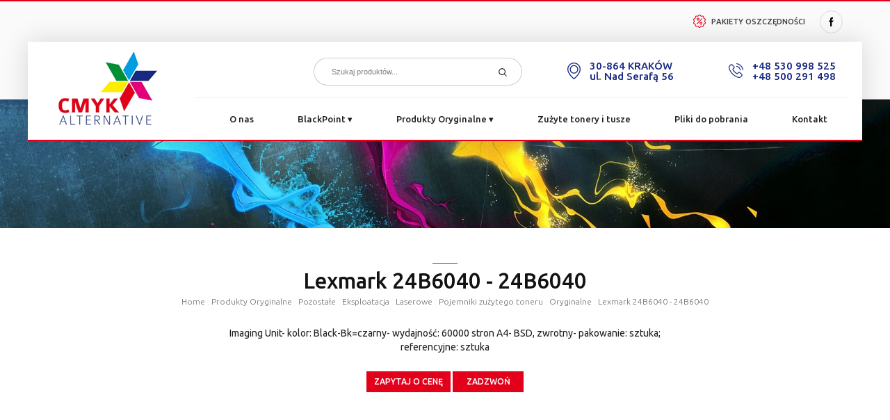

--- FILE ---
content_type: text/html
request_url: https://www.cmykalternative.pl/oryginalne/lexmark-24b6040---24b6040.html
body_size: 4754
content:
	  <!doctype html>
      <html lang="pl">
      <head>
      <title>Lexmark 24B6040 - 24B6040, Lexmark 24B6040 - 24B6040 Kraków</title>
      <meta http-equiv="content-type" content="text/html; charset=iso-8859-2" />
      <meta name="content-language" content="pl" />
      <meta name="description" content="Lexmark 24B6040 - 24B6040, Lexmark 24B6040 - 24B6040 Kraków - Firma CMYK Alternative -   W swojej ofercie posiadamy tonery, tusze oraz papiery do praktycznie każdej drukarki." />
      <meta name="keywords" content="Lexmark 24B6040 - 24B6040, Lexmark 24B6040 - 24B6040 Kraków - Black Point tusze, tonery, urządzenia drukujące, kartridże, drukarki atramentowe, drukarki laserowe, kopiarki, faksy, drukarki, wkłady do drukarek" />
	  <meta name="robots" content="all,index,follow" />
      <meta name="viewport" content="width=device-width; initial-scale=1.0">
      <meta name="google-site-verification" content="CF6k8RXow-pmplrUyYhRS2IZ9DlN9dn5Z_OA2EGLb8E" />
   
      
      <link rel="apple-touch-icon" sizes="57x57" href="fav/apple-icon-57x57.png">
      <link rel="apple-touch-icon" sizes="60x60" href="fav/apple-icon-60x60.png">
      <link rel="apple-touch-icon" sizes="72x72" href="fav/apple-icon-72x72.png">
      <link rel="apple-touch-icon" sizes="76x76" href="fav/apple-icon-76x76.png">
      <link rel="apple-touch-icon" sizes="114x114" href="fav/apple-icon-114x114.png">
      <link rel="apple-touch-icon" sizes="120x120" href="fav/apple-icon-120x120.png">
      <link rel="apple-touch-icon" sizes="144x144" href="fav/apple-icon-144x144.png">
      <link rel="apple-touch-icon" sizes="152x152" href="fav/apple-icon-152x152.png">
      <link rel="apple-touch-icon" sizes="180x180" href="fav/apple-icon-180x180.png">
      <link rel="icon" type="image/png" sizes="192x192"  href="fav/android-icon-192x192.png">
      <link rel="icon" type="image/png" sizes="32x32" href="fav/favicon-32x32.png">
      <link rel="icon" type="image/png" sizes="96x96" href="fav/favicon-96x96.png">
      <link rel="icon" type="image/png" sizes="16x16" href="fav/favicon-16x16.png">
      <link rel="manifest" href="fav/manifest.json">
      <meta name="msapplication-TileColor" content="#ffffff">
      <meta name="msapplication-TileImage" content="fav/ms-icon-144x144.png">
      <meta name="theme-color" content="#ffffff">
      
      <link href="class/styl.css" rel="stylesheet/css" type="text/css">      
      
      <base href="https://www.cmykalternative.pl/" />
      <script language="javascript">
		function showLiveEdit(id) {
			document.getElementById(id).style.display='';
		}
		function hideLiveEdit(id) {
			document.getElementById(id).style.display='none';
		}
		</script>
		<script type="application/ld+json">
			{
			"@context": "https://schema.org",
			"@type": "LocalBusiness",
			"address":
				{
				"@type": "PostalAddress",
				"addressLocality": "Kraków",
				"addressRegion": "Małopolskie",
				"streetAddress": "ul. Bociana 6A/24, 31-231"
				},
			"areaServed": {
				"@type": "City",
				"name": "Kraków"
				},
			"description": "Firma CMYK Alternative zajmuje się sprzedażą detaliczną komputerów, urządzeń peryferyjnych i oprogramowania.",
			"name": "Cmyk Alternative S.C.",
			"telephone": ["(12) 307 31 32", "(12) 307 31 33", "+48 500 291 498", "+48 530 998 525"],
			"image": "https://www.cmykalternative.pl/img/cmyk_logo.png"
			}
		</script>

		<script async type="text/javascript">
    WebFontConfig={google:{families:["Ubuntu:300,400,500,600&amp;subset=latin-ext"]}},function(){var t=document.createElement("script");t.src=("https:"==document.location.protocol?"https":"http")+"://ajax.googleapis.com/ajax/libs/webfont/1/webfont.js",t.type="text/javascript",t.async="true";var e=document.getElementsByTagName("script")[0];e.parentNode.insertBefore(t,e)}();
    </script> 
    <link href="js/square.css" rel="stylesheet">
    <link rel="stylesheet" href="css/screen.css?1768452469">  
    <script src="https://cdnjs.cloudflare.com/ajax/libs/jquery/2.2.2/jquery.min.js"></script>
    <script src="js/icheck.js"></script>
    <script async src="js/slick.min.js"></script>   
</head>
<body>
<span class="manuClick" ></span>

<div id="fixedHeader">
	<div class="container">
    	<a class="logo" href="/" title="CMYK Alternative urządzenia drukujące">
          	<img src="img/cmyk_logo.png" alt="Tusze i tonery do drukarek" />
        </a>
        <div>
            <span id="search" class="searchB"><img src="img/search.svg" alt="CMYK Alternative - wyszukiwarka" /></span>    
    	</div>
        <ul id="menu">
            <li><a href="s2-o-nas.html" title="O nas">O nas</a></li>
        	<li><a href="blackpoint.html" title="BlackPoint" >BlackPoint</a></li>
            <li><a href="produkty-oryginalne.html" title="Produkty Oryginalne" >Produkty Oryginalne</a></li>
            <li><a href="s5-zuzyte-tonery-i-tusze.html" title="Zużyte tonery i tusze">Zużyte tonery i tusze</a></li> 
            <li><a href="s21-pliki-do-pobrania.html" title="Pliki do pobrania">Pliki do pobrania</a></li> 
            <li><a href="s7-kontakt.html" title="Kontakt">Kontakt</a></li> 
            <li><a class="strefaZaufania" href="s8-strefa-zaufania.html" title="Strefa zaufania">Strefa zaufania</a></li>                
        </ul>       
    </div>
</div>

<div id="top">
	<div class="container">  
        <div class="w100">           
           <!--<p class="float-left"><img src="img/strefaklienta.png" alt="CMYK Alternative - Strefa Partnera" />Strefa partnera / <a href="" target="_blank" title="CMYK Alternative logowanie">Logowanie</a></p>-->
           <div class="float-right">
           	   <mark><a href="#cmyk" title="CMYK Alternative logowanie"><img src="img/pakietyoszczednosci.png" alt="CMYK Alternative - Pakiety Oszczędności" />Pakiety Oszczędności</a></mark>
               <a href="https://www.facebook.com/cmykalternative/" target="_blank" title="Facebook CMYK Alternative"><span><img src="img/facebook.svg" alt="CMYK Alternative - profil Facebook" /></span></a>  
               <!--<a href="" target="_blank" title="Google Plus CMYK Alternative"><span><img src="img/googleplus.svg" alt="CMYK Alternative - profil Google Plus" /></span></a> 
               <a href="" target="_blank" title="Twitter CMYK Alternative"><span><img src="img/twitter.svg" alt="CMYK Alternative - profil Twitter" /></span></a> 
               <em> </em>            
               <span id="search" class="searchB"><img src="img/search.svg" alt="CMYK Alternative - wyszukiwarka" /></span>-->
           </p>
           </div>   
        </div> 
        <div class="mf-box">
            	<form method="POST" action="s9-wyszukiwarka.html" class="searchForm">               
            <input type="text" name="searchString" placeholder="Szukaj produktów..." />
            <button type="submit" class="searchButton" name="sBtn"><img src="img/search.svg" alt="Szukaj" /></button>
        </form>
	          </div>
        <div class="c5"></div>
    </div>
</div>

<div class="mainMenu">
    <div class="container">
        <p class="float-left sssh"><a href="/" title="CMYK Alternative - drukarki"><img src="img/cmyk_logo.png" alt="CMYK Alternative - Tusze i tonery do drukarek" /></a></p>
        <div class="float-right">
            <div>
           	  <img src="img/phone.png" alt="Telefon CMYK Alternative" /><p><a href="tel:+48530998525" title="CMYK Alternative kontakt telefoniczny">+48 530 998 525</a><br/><a href="tel:+48500291498" title="CMYK Alternative kontakt telefoniczny">+48 500 291 498</a></p>
            </div>
            <div>
           	  <img src="img/loc.png" alt="Adres CMYK Alternative" /><p><a href="https://goo.gl/maps/XPm5Xe3N8rvNBJFa6" target="_blank" title="CMYK Alternative adres siedziby">30-864 KRAKÓW <br/>ul. Nad Serafą 56</a></p>
            </div>
            <div class="f-box">
            	<form method="POST" action="s9-wyszukiwarka.html" class="searchForm">               
            <input type="text" name="searchString" placeholder="Szukaj produktów..." />
            <button type="submit" class="searchButton" name="sBtn"><img src="img/search.svg" alt="Szukaj" /></button>
        </form>
	              </div>
            <ul>               
                <li><a href="s2-o-nas.html" title="O nas">O nas</a></li>  
                <li class="dropdown"><a class="dropbtn" href="blackpoint.html" title="BlackPoint" >BlackPoint <em>&#x25BE;</em></a>
                	<div class="dropdown-content">
						<span><a href="tonery-blackpoint.html" title="Tonery BlackPoint">Tonery BlackPoint</a></span><span><a href="tusze-blackpoint.html" title="Tusze BlackPoint">Tusze BlackPoint</a></span><span><a href="akcesoria-blackpoint.html" title="Akcesoria BlackPoint">Akcesoria BlackPoint</a></span><span><a href="tonery-printe.html" title="Tonery Printe">Tonery Printe</a></span><span><a href="tusze-printe.html" title="Tusze Printe">Tusze Printe</a></span><span><a href="akcesoria-printe.html" title="Akcesoria Printe">Akcesoria Printe</a></span>                    </div>            
                </li>                
                <li class="dropdown"><a class="dropbtn" href="produkty-oryginalne.html" title="Produkty Oryginalne" >Produkty Oryginalne <em>&#x25BE;</em></a>
                	<div class="dropdown-content">
						<span><a href="tonery11.html" title="Tonery">Tonery</a></span><span><a href="tusze11.html" title="Tusze">Tusze</a></span><span><a href="pozostale1.html" title="Pozostałe">Pozostałe</a><ol><li><a href="peryferia-i-drukarki.html">Peryferia i drukarki</a></li><li><a href="akcesoria-komputerowe.html">Akcesoria komputerowe</a></li><li><a href="serwis---czesci---programy.html">Serwis - części - programy</a></li><li><a href="eksploatacja.html">Eksploatacja</a></li><li><a href="papiery.html">Papiery</a></li><li><a href="biuro.html">Biuro</a></li><li><a href="nosniki-danych.html">Nośniki danych</a></li><li><a href="chemia-gospodarcza.html">Chemia Gospodarcza</a></li></ol><em>&#x25BE;</em></span>                    </div>            
                </li>
                <li><a href="s5-zuzyte-tonery-i-tusze.html" title="Zużyte tonery i tusze">Zużyte tonery i tusze</a></li>  
                <li><a href="s21-pliki-do-pobrania.html" title="Pliki do pobrania">Pliki do pobrania</a></li> 
                <li><a href="s7-kontakt.html" title="Kontakt">Kontakt</a></li> 
                <li><a class="strefaZaufania" href="s8-strefa-zaufania.html" title="Strefa zaufania">Strefa zaufania</a></li> 
           	    
        	</ul>
        </div> 
        <div class="c0"></div>
    </div>
    <div class="c0"></div>
</div>

<div id="bannerek"> </div>

<div class="c0"></div>
<div id="pdContent">  
	<div class="container">   
        <div class="c50"></div>
        <span class="line"></span>    
        <div class="c10"></div>
        <h1 class="title">Lexmark 24B6040 - 24B6040</h1>
        <div class="c0"></div>
        <div class="path"><p></a> <a href="/" title="Strona Główna ">Home</a> <span> : </span> <a href='produkty-oryginalne.html' title='Produkty Oryginalne'>Produkty Oryginalne</a><span> : </span> <a href='pozostale1.html' title='Pozostałe'>Pozostałe</a><span> : </span> <a href='eksploatacja.html' title='Eksploatacja'>Eksploatacja</a><span> : </span> <a href='laserowe.html' title='Laserowe'>Laserowe</a><span> : </span> <a href='pojemniki-zuzytego-toneru.html' title='Pojemniki zużytego toneru'>Pojemniki zużytego toneru</a><span> : </span> <a href='oryginalne.html' title='Oryginalne'>Oryginalne</a> <span> : </span> <a href='oryginalne/lexmark-24b6040---24b6040.html' title='Lexmark 24B6040 - 24B6040'><strong>Lexmark 24B6040 - 24B6040</strong></a></p></div>
                    	<div class="w100 opis-produktu">
                   <div class="prod-d">
                   	Imaging Unit- kolor: Black-Bk=czarny- wydajność: 60000 stron A4-  BSD, zwrotny- pakowanie: sztuka; referencyjne: sztuka                   </div>
                   <div class="w100">
                   
                    <a style="padding: 5px 10px; height: auto; font-weight: 500;" class="btn btn-filled" href="mailTo:biuro@cmykalternative.pl?subject=Lexmark 24B6040 - 24B6040" title="">Zapytaj o cenę</a>

                                        <a style="padding: 5px 10px; height: auto; font-weight: 500;" class="btn btn-filled" href="tel:+48530998525" title="CMYK - kontakt">Zadzwoń</a>

                   	   <!-- <a style="padding: 5px 10px; height: auto; font-weight: 500;" class="btn btn-filled" href="mailTo:biuro@cmykalternative.pl?subject=Lexmark 24B6040 - 24B6040" title="">Zapytaj o cenę</a>
                   	   <a style="padding: 5px 10px; height: auto; font-weight: 500;" class="btn btn-filled" href="tel:+48530998525" title="CMYK - kontakt">Zadzwoń</a> -->
                   </div>
                   <img src="gallery.php?filename=1551788353-4357e.jpg" alt="" />
                   <div class="c15"></div>               
            
            	   <table>
                   	<tr>
                    	<th>Atrybut</th>
                        <th>Wartość</th>
                    </tr>
                   					   	<tr>
                        	<td>Indeks</td>
                            <td>LEXET-M1140/BIU</td>
                        </tr>
				   					   	<tr>
                        	<td>Kod OEM</td>
                            <td>24B6040</td>
                        </tr>
				   					   	<tr>
                        	<td>Nazwa</td>
                            <td>24B6040</td>
                        </tr>
				   					   	<tr>
                        	<td>Producent OEM</td>
                            <td>Lexmark</td>
                        </tr>
				   					   	<tr>
                        	<td>Do drukarek</td>
                            <td>Lexmark,  24B6040<br>  M: M1140, M1145, M3150<br>  XM: XM1140, XM1145, XM3150</td>
                        </tr>
				                      
                   </table>  
                   <div class="c50"></div>         
				</div>
			        
	</div>
</div>     

<div id="map">
    <iframe src="https://www.google.com/maps/embed?pb=!1m18!1m12!1m3!1d12197.882380180221!2d20.018127880979712!3d50.00594024555996!2m3!1f0!2f0!3f0!3m2!1i1024!2i768!4f13.1!3m3!1m2!1s0x471643973ab6416f%3A0xfa01038d4e1b7876!2sNad%20Seraf%C4%85%2056%2C%2030-864%20Krak%C3%B3w!5e0!3m2!1spl!2spl!4v1569323952974!5m2!1spl!2spl" width="100%" height="100%" frameborder="0" style="border:0" allowfullscreen></iframe>
</div>

<div id="footer">
  <div class="container">
	<div class="w30">
    	<img src="img/cmyk_logo.png" alt="CMYK Alternative - Tusze i tonery do drukarek" />
    </div>
    <div class="w50">
      <div class="c15"></div>
	  <ul>
          <li><a href="tonery-blackpoint.html" title="Tonery BlackPoint">Tonery BlackPoint</a></li> 
          <li><a href="tonery-printe.html" title="Tonery Printe">Tonery Printe</a></li> 
          <li><a href="s2-o-nas.html" title="O nas">O nas</a></li> 
          
          <li><a href="tusze-blackpoint.html" title="Tusze BlackPoint">Tusze BlackPoint</a></li> 
          <li><a href="tusze-printe.html" title="Tusze Printe">Tusze Printe</a></li>
          <li><a href="s21-pliki-do-pobrania.html" title="Pliki do pobrania">Pliki do pobrania</a></li>  
          
          <li><a href="akcesoria-blackpoint.html" title="Akcesoria BlackPoint">Akcesoria BlackPoint</a></li> 
          <li><a href="akcesoria-printe.html" title="Akcesoria Printe">Akcesoria Printe</a></li>
          <li><a href="s7-kontakt.html" title="Kontakt">Kontakt</a></li> 
      </ul>     	
    </div>
    <div class="w20 last">
    	<!--<span><a href="" title="Twitter CMYK Alternative" target="_blank"><img style="height: 16px;" src="img/twitter.svg" alt="CMYK Alternative Twitter"/></a></span>-->
        <span><a href="" title="Profil Facebook CMYK Alternative" target="_blank"><img src="img/facebook.svg" alt="CMYK Alternative Facebook"/></a></span>
       <!-- <span><a href="" title="Google Plus CMYK Alternative" target="_blank"><img style="margin-top: 2px;" src="img/googleplus.svg" alt="CMYK Alternative Google plus"/></a></span>-->
        
    </div>
    <div class="c0"></div>
  </div>  
</div>
<div id="copy">
	<div class="container">
      <div class="w70">
    	<span>&copy;CMYK Alternative - 
            Tusze i tonery do drukarek.  Wszelkie prawa zastrzeżone</span>
        <br/>
        <small><a href="s19-polityka-prywatnosci.html" title="Polityka Prywatności">Polityka Prywatności</a> <em></em> <a href="s20-polityka-plikow-cookies.html" title="Polityka Plików Cookies">Polityka Plików Cookies</a></small>
      </div>
      <div class="w30">
      	<a class="iPolska" href="https://www.ipolska.com.pl" title="Projektowanie stron internetowych iPolska" target="_blank">
        	<img src="img/ipolska.png" alt="iPolska" />
            <mark>profesjonalne strony www</mark>
        </a>        
      </div>
      <div class="c0"></div>
   </div>
</div>

<script src="js/scripts.js"></script>
<script>
$(document).ready(function(){	
  $('input').iCheck({
	checkboxClass: 'icheckbox_square',
	radioClass: 'iradio_square',
	increaseArea: '20%' // optional
  });
 
  $('.checkedAll-label').click(function(){	    
	 $('#checkedAll').addClass('all');
	 $('.chBox input').iCheck('uncheck'); 	 		 		   
  });
  $('.chBox input').on('ifChanged', function(event){
	 $('#checkedAll').removeClass('all');
  });
  
  
					
});
</script>
<script>window.$czater = {tok: "dc9341ee1dd1188fbae4be34252a4324f2d502f1", domain: "https://www.czater.pl/", login: undefined, email: undefined};</script><script src="https://www.czater.pl/assets/modules/chat/js/chat.js" async></script>
</body>
</html>